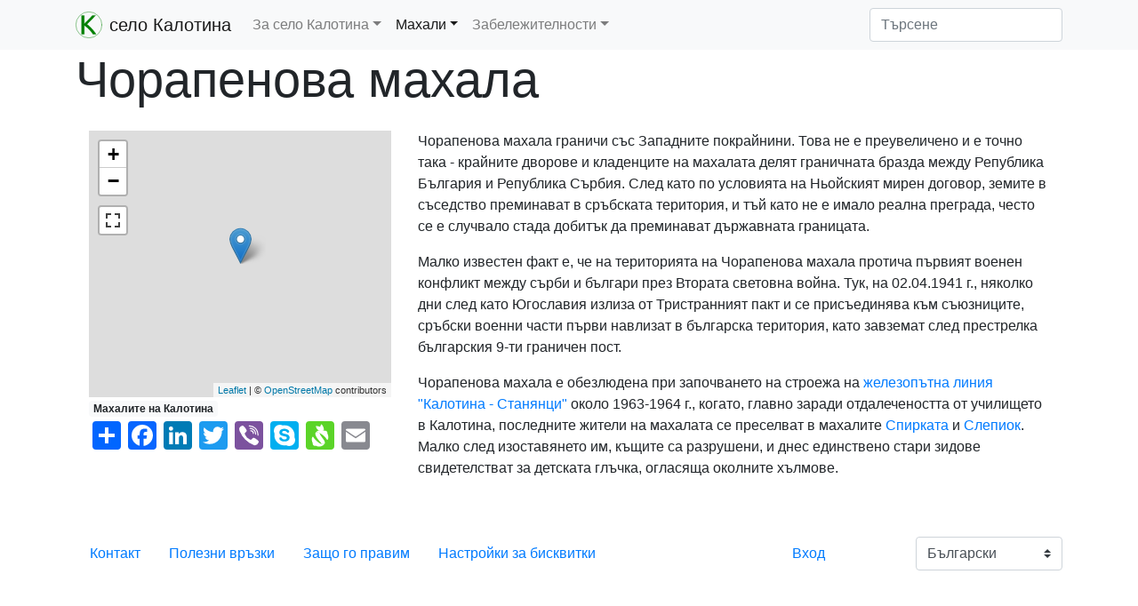

--- FILE ---
content_type: text/html; charset=UTF-8
request_url: https://kalotina.com/%D1%87%D0%BE%D1%80%D0%B0%D0%BF%D0%B5%D0%BD%D0%BE%D0%B2%D0%B0-%D0%BC%D0%B0%D1%85%D0%B0%D0%BB%D0%B0
body_size: 45654
content:
<!DOCTYPE html>
<html lang="bg" dir="ltr" prefix="content: http://purl.org/rss/1.0/modules/content/  dc: http://purl.org/dc/terms/  foaf: http://xmlns.com/foaf/0.1/  og: http://ogp.me/ns#  rdfs: http://www.w3.org/2000/01/rdf-schema#  schema: http://schema.org/  sioc: http://rdfs.org/sioc/ns#  sioct: http://rdfs.org/sioc/types#  skos: http://www.w3.org/2004/02/skos/core#  xsd: http://www.w3.org/2001/XMLSchema# ">
  <head>
    <meta charset="utf-8" />
<script async src="/sites/kalotina.com/files/google_analytics/gtag.js?t6ct2w" type="application/json" id="cookies_google_analytics_tracking_file"></script>
<script type="application/json" id="cookies_google_analytics_tracking_script">window.dataLayer = window.dataLayer || [];function gtag(){dataLayer.push(arguments)};gtag("js", new Date());gtag("config", "UA-186740136-1", {"groups":"default","anonymize_ip":true,"allow_ad_personalization_signals":false});</script>
<link rel="canonical" href="https://kalotina.com/%D1%87%D0%BE%D1%80%D0%B0%D0%BF%D0%B5%D0%BD%D0%BE%D0%B2%D0%B0-%D0%BC%D0%B0%D1%85%D0%B0%D0%BB%D0%B0" />
<link rel="shortlink" href="https://kalotina.com/node/17" />
<meta name="referrer" content="unsafe-url" />
<meta name="description" content="Чорапенова махала граничи със Западните покрайнини - крайните дворове и кладенците на махалата делят граничната бразда между Република България и Сърбия." />
<meta name="abstract" content="Чорапенова махала граничи със Западните покрайнини. Това не е преувеличено и е точно така - крайните дворове и кладенците на махалата делят граничната бразда между Република България и Република Сърбия." />
<meta property="fb:admins" content="jordan.bul" />
<meta itemprop="name" content="Чорапенова махала | село Калотина" />
<meta itemprop="description" content="Чорапенова махала граничи със Западните покрайнини. Това не е преувеличено и е точно така - крайните дворове и кладенците на махалата делят граничната бразда между Република България и Република Сърбия." />
<meta property="og:site_name" content="село Калотина" />
<meta property="og:type" content="article" />
<meta property="og:url" content="https://kalotina.com/%D1%87%D0%BE%D1%80%D0%B0%D0%BF%D0%B5%D0%BD%D0%BE%D0%B2%D0%B0-%D0%BC%D0%B0%D1%85%D0%B0%D0%BB%D0%B0" />
<meta property="og:title" content="Чорапенова махала | село Калотина" />
<meta property="og:description" content="Чорапенова махала граничи със Западните покрайнини. Това не е преувеличено и е точно така - крайните дворове и кладенците на махалата делят граничната бразда между Република България и Република Сърбия." />
<meta property="og:updated_time" content="2021-01-07T15:31:47+02:00" />
<meta property="og:postal_code" content="2212" />
<meta property="article:published_time" content="2020-12-25T00:45:55+02:00" />
<meta property="article:modified_time" content="2021-01-07T15:31:47+02:00" />
<meta name="twitter:card" content="summary" />
<meta name="twitter:description" content="Чорапенова махала граничи със Западните покрайнини. Това не е преувеличено и е точно така - крайните дворове и кладенците на махалата делят граничната бразда между Република България и Република Сърбия." />
<meta name="twitter:title" content="Чорапенова махала | село Калотина" />
<meta name="MobileOptimized" content="width" />
<meta name="HandheldFriendly" content="true" />
<meta name="viewport" content="width=device-width, initial-scale=1.0" />
<link rel="alternate" hreflang="en" href="https://kalotina.com/en/chorapenova-neighborhood" />
<link rel="alternate" hreflang="bg" href="https://kalotina.com/%D1%87%D0%BE%D1%80%D0%B0%D0%BF%D0%B5%D0%BD%D0%BE%D0%B2%D0%B0-%D0%BC%D0%B0%D1%85%D0%B0%D0%BB%D0%B0" />
<link rel="shortcut icon" href="/themes/custom/kalotina/favicon.ico" type="image/vnd.microsoft.icon" />
<link rel="revision" href="https://kalotina.com/%D1%87%D0%BE%D1%80%D0%B0%D0%BF%D0%B5%D0%BD%D0%BE%D0%B2%D0%B0-%D0%BC%D0%B0%D1%85%D0%B0%D0%BB%D0%B0" />
<link rel="amphtml" href="https://kalotina.com/%D1%87%D0%BE%D1%80%D0%B0%D0%BF%D0%B5%D0%BD%D0%BE%D0%B2%D0%B0-%D0%BC%D0%B0%D1%85%D0%B0%D0%BB%D0%B0?amp" />
<script>window.a2a_config=window.a2a_config||{};a2a_config.callbacks=[];a2a_config.overlays=[];a2a_config.templates={};</script>

    <title>Чорапенова махала | село Калотина - Раят е тук, край река Нишава!</title>
    <link rel="stylesheet" media="all" href="/core/modules/system/css/components/ajax-progress.module.css?t6ct2w" />
<link rel="stylesheet" media="all" href="/core/modules/system/css/components/align.module.css?t6ct2w" />
<link rel="stylesheet" media="all" href="/core/modules/system/css/components/autocomplete-loading.module.css?t6ct2w" />
<link rel="stylesheet" media="all" href="/core/modules/system/css/components/fieldgroup.module.css?t6ct2w" />
<link rel="stylesheet" media="all" href="/core/modules/system/css/components/container-inline.module.css?t6ct2w" />
<link rel="stylesheet" media="all" href="/core/modules/system/css/components/clearfix.module.css?t6ct2w" />
<link rel="stylesheet" media="all" href="/core/modules/system/css/components/details.module.css?t6ct2w" />
<link rel="stylesheet" media="all" href="/core/modules/system/css/components/hidden.module.css?t6ct2w" />
<link rel="stylesheet" media="all" href="/core/modules/system/css/components/item-list.module.css?t6ct2w" />
<link rel="stylesheet" media="all" href="/core/modules/system/css/components/js.module.css?t6ct2w" />
<link rel="stylesheet" media="all" href="/core/modules/system/css/components/nowrap.module.css?t6ct2w" />
<link rel="stylesheet" media="all" href="/core/modules/system/css/components/position-container.module.css?t6ct2w" />
<link rel="stylesheet" media="all" href="/core/modules/system/css/components/progress.module.css?t6ct2w" />
<link rel="stylesheet" media="all" href="/core/modules/system/css/components/reset-appearance.module.css?t6ct2w" />
<link rel="stylesheet" media="all" href="/core/modules/system/css/components/resize.module.css?t6ct2w" />
<link rel="stylesheet" media="all" href="/core/modules/system/css/components/sticky-header.module.css?t6ct2w" />
<link rel="stylesheet" media="all" href="/core/modules/system/css/components/system-status-counter.css?t6ct2w" />
<link rel="stylesheet" media="all" href="/core/modules/system/css/components/system-status-report-counters.css?t6ct2w" />
<link rel="stylesheet" media="all" href="/core/modules/system/css/components/system-status-report-general-info.css?t6ct2w" />
<link rel="stylesheet" media="all" href="/core/modules/system/css/components/tabledrag.module.css?t6ct2w" />
<link rel="stylesheet" media="all" href="/core/modules/system/css/components/tablesort.module.css?t6ct2w" />
<link rel="stylesheet" media="all" href="/core/modules/system/css/components/tree-child.module.css?t6ct2w" />
<link rel="stylesheet" media="all" href="/libraries/cookiesjsr/dist/cookiesjsr.min.css?t6ct2w" />
<link rel="stylesheet" media="all" href="/modules/contrib/leaflet/css/leaflet_general.css?t6ct2w" />
<link rel="stylesheet" media="all" href="/modules/contrib/leaflet/js/leaflet/dist/leaflet.css?t6ct2w" />
<link rel="stylesheet" media="all" href="https://api.mapbox.com/mapbox.js/plugins/leaflet-fullscreen/v1.0.1/leaflet.fullscreen.css" />
<link rel="stylesheet" media="all" href="/modules/contrib/lang_dropdown/css/lang_dropdown.css?t6ct2w" />
<link rel="stylesheet" media="all" href="/modules/contrib/addtoany/css/addtoany.css?t6ct2w" />
<link rel="stylesheet" media="all" href="/modules/contrib/radix_layouts/radix_layouts.css?t6ct2w" />
<link rel="stylesheet" media="all" href="/themes/contrib/radix/assets/css/radix.style.css?t6ct2w" />
<link rel="stylesheet" media="all" href="/themes/custom/kalotina/assets/css/kalotina.style.css?t6ct2w" />

    <script src="/modules/contrib/leaflet/js/leaflet/dist/leaflet.js?v=1.4.0"></script>
<script src="https://api.mapbox.com/mapbox.js/plugins/leaflet-fullscreen/v1.0.1/Leaflet.fullscreen.min.js"></script>

  </head>
  <body>
        <a href="#main-content" class="visually-hidden focusable">
      Премини към основното съдържание
    </a>
    
      <div class="dialog-off-canvas-main-canvas" data-off-canvas-main-canvas>
    <div class="page">
  


<nav class="navbar navbar-expand-lg justify-content-between navbar-light sticky-top bg-light">
      <div class="container">
  
                  
  <div class="block block--kalotina-branding">

  
    

    
  <a href="/" class="navbar-brand d-flex align-items-center " aria-label="село Калотина">
            <img src="/themes/custom/kalotina/logo.svg" width="30" height="auto" alt="село Калотина logo" class="mr-2" />

        село Калотина
  </a>


  </div>


          
  <button class="navbar-toggler" type="button" data-toggle="collapse" data-target=".navbar-collapse" aria-controls="navbar-collapse" aria-expanded="false" aria-label="Toggle navigation">
    <span class="navbar-toggler-icon"></span>
  </button>

  <div class="collapse navbar-collapse">
                  <div class="mr-auto">
            
  <div class="block block--kalotina-main-menu">

  
    

      
  


  <ul class="nav navbar-nav">
                                          <li class="nav-item  dropdown">
                      <span title="За село Калотина" class="nav-link dropdown-toggle" data-toggle="dropdown">За село Калотина</span>
                          <div class="dropdown-menu">
              <a href="/%D0%B7%D0%B0-%D1%81%D0%B5%D0%BB%D0%BE-%D0%BA%D0%B0%D0%BB%D0%BE%D1%82%D0%B8%D0%BD%D0%B0" title="За селото" class="dropdown-item" data-drupal-link-system-path="node/2">За селото</a>
              <a href="/%D0%B8%D1%81%D1%82%D0%BE%D1%80%D0%B8%D1%8F/%D0%BA%D0%B0%D0%BB%D0%BE%D1%82%D0%B8%D0%BD%D0%B0-%D0%B4%D0%BE-%D0%BF%D0%B0%D0%B4%D0%B0%D0%BD%D0%B5%D1%82%D0%BE-%D0%BF%D0%BE%D0%B4-%D0%BE%D1%81%D0%BC%D0%B0%D0%BD%D1%81%D0%BA%D0%BE-%D1%80%D0%BE%D0%B1%D1%81%D1%82%D0%B2%D0%BE" title="Калотина до падането под Османско робство" class="dropdown-item" data-drupal-link-system-path="node/28">Калотина до падането под Османско робство</a>
              <a href="/%D0%B8%D1%81%D1%82%D0%BE%D1%80%D0%B8%D1%8F/%D0%BA%D0%B0%D0%BB%D0%BE%D1%82%D0%B8%D0%BD%D0%B0-%D0%BF%D0%BE-%D0%B2%D1%80%D0%B5%D0%BC%D0%B5-%D0%BD%D0%B0-%D0%BE%D1%81%D0%BC%D0%B0%D0%BD%D1%81%D0%BA%D0%BE%D1%82%D0%BE-%D1%80%D0%BE%D0%B1%D1%81%D1%82%D0%B2%D0%BE" title="Калотина по време на Османското робство" class="dropdown-item" data-drupal-link-system-path="node/26">Калотина по време на Османското робство</a>
              <a href="/%D0%BB%D1%8E%D0%B1%D0%BE%D0%BF%D0%B8%D1%82%D0%BD%D0%B8-%D1%84%D0%B0%D0%BA%D1%82%D0%B8" title="Любопитни факти" class="dropdown-item" data-drupal-link-system-path="interesting-facts">Любопитни факти</a>
  </div>
                              </li>
                                      <li class="nav-item active dropdown">
                      <span title="Махали на село Калотина" class="nav-link dropdown-toggle" data-toggle="dropdown">Махали</span>
                          <div class="dropdown-menu">
              <a href="/%D0%B4%D0%B8%D0%B2%D0%B8%D0%BD%D0%B0-%D0%BC%D0%B0%D1%85%D0%B0%D0%BB%D0%B0" title="Дивина махала" class="dropdown-item" data-drupal-link-system-path="node/16">Дивина махала</a>
              <a href="/%D0%BC%D0%B0%D1%85%D0%B0%D0%BB%D0%B0-%D0%B1%D0%B0%D0%BB%D0%B0%D0%BD" title="Махала Балан" class="dropdown-item" data-drupal-link-system-path="node/11">Махала Балан</a>
              <a href="/%D0%BC%D0%B0%D1%85%D0%B0%D0%BB%D0%B0-%D0%B1%D0%B5%D0%B6%D0%B0%D0%BD%D1%86%D0%B8" class="dropdown-item" data-drupal-link-system-path="node/12">Махала Бежанци</a>
              <a href="/%D0%BC%D0%B0%D1%85%D0%B0%D0%BB%D0%B0-%D0%B3%D0%BE%D0%BB%D0%BE%D1%87%D0%B5%D0%BB" title="Махала Голочел" class="dropdown-item" data-drupal-link-system-path="node/15">Махала Голочел</a>
              <a href="/%D0%BC%D0%B0%D1%85%D0%B0%D0%BB%D0%B0-%D0%BA%D0%BE%D1%82%D0%B5%D0%BB%D0%B5%D0%B2%D0%BE" title="Махала Котелево" class="dropdown-item" data-drupal-link-system-path="node/18">Махала Котелево</a>
              <a href="/%D0%BC%D0%B0%D1%85%D0%B0%D0%BB%D0%B0-%D0%BC%D0%B8%D0%BB%D0%B1%D1%80%D0%B0%D1%82" title="Махала Милбрат" class="dropdown-item" data-drupal-link-system-path="node/13">Махала Милбрат</a>
              <a href="/%D0%BC%D0%B0%D1%85%D0%B0%D0%BB%D0%B0-%D0%BD%D0%B5%D0%B3%D0%BE%D0%B2%D0%B0%D0%BD-%D0%B4%D0%BE%D0%BB" title="Махала Негован дол" class="dropdown-item" data-drupal-link-system-path="node/30">Махала Негован дол</a>
              <a href="/%D0%BC%D0%B0%D1%85%D0%B0%D0%BB%D0%B0-%D1%80%D0%B0%D0%B7%D0%BA%D1%80%D1%8A%D1%81%D1%82%D0%B5" class="dropdown-item" data-drupal-link-system-path="node/14">Махала Разкръсте</a>
              <a href="/%D0%BC%D0%B0%D1%85%D0%B0%D0%BB%D0%B0-%D1%81%D0%B5%D0%BB%D0%BE%D1%82%D0%BE" title="Махала Селото" class="dropdown-item" data-drupal-link-system-path="node/31">Махала Селото</a>
              <a href="/%D0%BC%D0%B0%D1%85%D0%B0%D0%BB%D0%B0-%D1%81%D0%BB%D0%B5%D0%BF%D0%B8%D0%BE%D0%BA" title="Махала Слепиок" class="dropdown-item" data-drupal-link-system-path="node/25">Махала Слепиок</a>
              <a href="/%D0%BC%D0%B0%D1%85%D0%B0%D0%BB%D0%B0-%D1%81%D0%BF%D0%B8%D1%80%D0%BA%D0%B0%D1%82%D0%B0" title="Махала Спирката" class="dropdown-item" data-drupal-link-system-path="node/32">Махала Спирката</a>
              <a href="/%D0%BC%D0%B0%D1%85%D0%B0%D0%BB%D0%B0-%D1%82%D1%80%D1%8A%D0%BD" title="Махала Трън" class="dropdown-item" data-drupal-link-system-path="node/33">Махала Трън</a>
              <a href="/%D1%87%D0%BE%D1%80%D0%B0%D0%BF%D0%B5%D0%BD%D0%BE%D0%B2%D0%B0-%D0%BC%D0%B0%D1%85%D0%B0%D0%BB%D0%B0" title="Чорапенова махала" class="dropdown-item active is-active" data-drupal-link-system-path="node/17">Чорапенова махала</a>
  </div>
                              </li>
                                      <li class="nav-item  dropdown">
                      <span class="nav-link dropdown-toggle" data-toggle="dropdown">Забележителности</span>
                          <div class="dropdown-menu">
              <a href="/%D0%B7%D0%B0%D0%B1%D0%B5%D0%BB%D0%B5%D0%B6%D0%B8%D1%82%D0%B5%D0%BB%D0%BD%D0%BE%D1%81%D1%82%D0%B8/%D1%81%D1%80%D0%B5%D0%B4%D0%BD%D0%BE%D0%B2%D0%B5%D0%BA%D0%BE%D0%B2%D0%BD%D0%B0-%D1%86%D1%8A%D1%80%D0%BA%D0%B2%D0%B0-%D1%81%D0%B2%D0%B5%D1%82%D0%B8-%D0%BD%D0%B8%D0%BA%D0%BE%D0%BB%D0%B0" title="Средновековна църква “Свети Никола”" class="dropdown-item" data-drupal-link-system-path="node/3">Средновековна църква “Свети Никола”</a>
              <a href="/%D0%B7%D0%B0%D0%B1%D0%B5%D0%BB%D0%B5%D0%B6%D0%B8%D1%82%D0%B5%D0%BB%D0%BD%D0%BE%D1%81%D1%82%D0%B8/%D0%B3%D0%BE%D0%BB%D0%B8-%D0%B2%D1%80%D1%8A%D1%85" title="Голи връх" class="dropdown-item" data-drupal-link-system-path="node/22">Голи връх</a>
              <a href="/%D0%B7%D0%B0%D0%B1%D0%B5%D0%BB%D0%B5%D0%B6%D0%B8%D1%82%D0%B5%D0%BB%D0%BD%D0%BE%D1%81%D1%82%D0%B8/%D0%B6%D0%B5%D0%BB%D0%B5%D0%B7%D0%BE%D0%BF%D1%8A%D1%82%D0%BD%D0%B0-%D0%BB%D0%B8%D0%BD%D0%B8%D1%8F-%D0%BA%D0%B0%D0%BB%D0%BE%D1%82%D0%B8%D0%BD%D0%B0-%D1%81%D1%82%D0%B0%D0%BD%D1%8F%D0%BD%D1%86%D0%B8" title="Железопътна линия &quot;Калотина - Станянци&quot;" class="dropdown-item" data-drupal-link-system-path="node/7">Железопътна линия &quot;Калотина - Станянци&quot;</a>
              <a href="/%D0%B7%D0%B0%D0%B1%D0%B5%D0%BB%D0%B5%D0%B6%D0%B8%D1%82%D0%B5%D0%BB%D0%BD%D0%BE%D1%81%D1%82%D0%B8/%D0%BB%D0%BE%D0%B2%D0%B5%D0%BD-%D0%B7%D0%B0%D1%81%D0%BB%D0%BE%D0%BD-%D0%B2-%D0%BC%D0%B5%D1%81%D1%82%D0%BD%D0%BE%D1%81%D1%82-%D1%81%D0%B5%D0%BB%D0%B8%D1%89%D0%B5" title="Ловен заслон в местност Селище" class="dropdown-item" data-drupal-link-system-path="node/19">Ловен заслон в местност Селище</a>
              <a href="/%D0%B7%D0%B0%D0%B1%D0%B5%D0%BB%D0%B5%D0%B6%D0%B8%D1%82%D0%B5%D0%BB%D0%BD%D0%BE%D1%81%D1%82%D0%B8/%D1%80%D0%B5%D0%BA%D0%B0-%D0%B5%D0%B6%D0%B5%D0%B2%D0%B8%D1%86%D0%B0" title="Река Ежевица" class="dropdown-item" data-drupal-link-system-path="node/39">Река Ежевица</a>
              <a href="/%D0%B7%D0%B0%D0%B1%D0%B5%D0%BB%D0%B5%D0%B6%D0%B8%D1%82%D0%B5%D0%BB%D0%BD%D0%BE%D1%81%D1%82%D0%B8/%D1%80%D0%B5%D0%BA%D0%B0-%D0%BD%D0%B8%D1%88%D0%B0%D0%B2%D0%B0" title="Река Нишава при село Калотина" class="dropdown-item" data-drupal-link-system-path="node/4">Река Нишава</a>
              <a href="/%D0%B7%D0%B0%D0%B1%D0%B5%D0%BB%D0%B5%D0%B6%D0%B8%D1%82%D0%B5%D0%BB%D0%BD%D0%BE%D1%81%D1%82%D0%B8/%D1%81%D0%BA%D0%B0%D0%BB%D0%B5%D0%BD-%D0%BC%D0%B0%D1%81%D0%B8%D0%B2-%D1%82%D0%B5%D0%B6%D0%BA%D0%B0-%D0%B6%D0%B5%D0%BD%D0%B0" title="Скален масив &quot;Тежка жена&quot;" class="dropdown-item" data-drupal-link-system-path="node/29">Скален масив &quot;Тежка жена&quot;</a>
              <a href="/%D0%B7%D0%B0%D0%B1%D0%B5%D0%BB%D0%B5%D0%B6%D0%B8%D1%82%D0%B5%D0%BB%D0%BD%D0%BE%D1%81%D1%82%D0%B8/%D1%85%D0%B8%D0%B4%D1%80%D0%BE%D0%BC%D0%B5%D1%82%D1%80%D0%B8%D1%87%D0%BD%D0%B0-%D1%81%D1%82%D0%B0%D0%BD%D1%86%D0%B8%D1%8F-%D0%BD%D0%B0-%D1%80%D0%B5%D0%BA%D0%B0-%D0%BD%D0%B8%D1%88%D0%B0%D0%B2%D0%B0-%D1%81-%D0%B2%D1%8A%D0%B6%D0%B5%D0%BD-%D0%BC%D0%BE%D1%81%D1%82" title="Хидрометрична станция на река Нишава с въжен мост" class="dropdown-item" data-drupal-link-system-path="node/21">Хидрометрична станция на река Нишава с въжен мост</a>
              <a href="/%D0%B7%D0%B0%D0%B1%D0%B5%D0%BB%D0%B5%D0%B6%D0%B8%D1%82%D0%B5%D0%BB%D0%BD%D0%BE%D1%81%D1%82%D0%B8/%D1%85%D1%80%D0%B0%D0%BC-%D1%81%D0%B2%D0%B5%D1%82%D0%B0-%D1%82%D1%80%D0%BE%D0%B8%D1%86%D0%B0" title="Храм &quot;Света Троица&quot;" class="dropdown-item" data-drupal-link-system-path="node/34">Храм &quot;Света Троица&quot;</a>
              <a href="/%D0%B7%D0%B0%D0%B1%D0%B5%D0%BB%D0%B5%D0%B6%D0%B8%D1%82%D0%B5%D0%BB%D0%BD%D0%BE%D1%81%D1%82%D0%B8/%D0%BA%D0%BE%D0%BC%D0%BF%D0%BB%D0%B5%D0%BA%D1%81-%D1%88%D0%B0%D1%82%D1%80%D0%B0%D1%82%D0%B0" title="Комплекс &quot;Шатрата&quot;, Балан" class="dropdown-item" data-drupal-link-system-path="node/23">Шатрата</a>
  </div>
                              </li>
            </ul>


  
  </div>


        </div>
          
                    
  <div class="search-block-form block block--formazatrsene" data-drupal-selector="search-block-form" role="search">

  
    

      <form action="/search/node" method="get" id="search-block-form" accept-charset="UTF-8" class="form-inline">
  <div class="js-form-item form-item js-form-type-search form-item-keys js-form-item-keys form-no-label form-group">
      
          
<input title="Въведете думите, които желаете да търсите." data-drupal-selector="edit-keys" type="search" id="edit-keys" name="keys" value="" size="20" maxlength="128" placeholder="Търсене" class="form-search form-control" />

        </div>
<div data-drupal-selector="edit-actions" class="form-actions js-form-wrapper form-wrapper" id="edit-actions">  <input data-drupal-selector="edit-submit" type="submit" id="edit-submit" value="Търсене" class="button js-form-submit form-submit btn btn-primary" />


</div>

</form>

  
  </div>


            </div>

      </div>
  </nav>

 
  <main class="pt-0 pb-5">
          <header class="page__header mb-3">
        <div class="container">
            <div data-drupal-messages-fallback class="hidden"></div>

  <div class="block block--pagetitle">

  
    

      
  <h1 class="display-4"><span property="schema:name">Чорапенова махала</span>
</h1>


  
  </div>


        </div>
      </header>
    
          <div class="page__content">
        <div class="container">
            <article data-history-node-id="17" role="article" about="/%D1%87%D0%BE%D1%80%D0%B0%D0%BF%D0%B5%D0%BD%D0%BE%D0%B2%D0%B0-%D0%BC%D0%B0%D1%85%D0%B0%D0%BB%D0%B0" typeof="schema:WebPage" class="node page page--full">
  
    <span property="schema:name" content="Чорапенова махала" class="hidden"></span>


      
<div  class="panel-display burr clearfix">

  <div class="container-fluid">
    <div class="row">
      <div class="col-md-4 radix-layouts-sidebar panel-panel">
        <div  class="panel-panel-inner">
          
  <div class="block">

  
    

      
            <div class="page__field-lat-long"><div id="leaflet-map-node-page-17-field-lat-long" style="min-width: 150px; height: 300px"></div>
</div>
      
  
  </div>

  <div class="block">

  
    

        

    
  <a href=/taxonomy/term/17 class="badge badge-light">

      Махалите на Калотина
  
  </a>



  
  </div>

  <div class="block">

  
    

      <span class="a2a_kit a2a_kit_size_32 addtoany_list" data-a2a-url="https://kalotina.com/%D1%87%D0%BE%D1%80%D0%B0%D0%BF%D0%B5%D0%BD%D0%BE%D0%B2%D0%B0-%D0%BC%D0%B0%D1%85%D0%B0%D0%BB%D0%B0" data-a2a-title="Чорапенова махала"><a class="a2a_dd addtoany_share" href="https://www.addtoany.com/share#url=https%3A%2F%2Fkalotina.com%2F%25D1%2587%25D0%25BE%25D1%2580%25D0%25B0%25D0%25BF%25D0%25B5%25D0%25BD%25D0%25BE%25D0%25B2%25D0%25B0-%25D0%25BC%25D0%25B0%25D1%2585%25D0%25B0%25D0%25BB%25D0%25B0&amp;title=%D0%A7%D0%BE%D1%80%D0%B0%D0%BF%D0%B5%D0%BD%D0%BE%D0%B2%D0%B0%20%D0%BC%D0%B0%D1%85%D0%B0%D0%BB%D0%B0"></a><a class="a2a_button_facebook"></a><a class="a2a_button_linkedin"></a><a class="a2a_button_twitter"></a><a class="a2a_button_viber"></a><a class="a2a_button_skype"></a><a class="a2a_button_svejo"></a><a class="a2a_button_email"></a></span>
  
  </div>

        </div>
      </div>
      <div class="col-md-8 radix-layouts-content panel-panel">
        <div  class="panel-panel-inner">
          
  <div class="block">

  
    

      
            <div property="schema:text" class="page__body"><p>Чорапенова махала граничи със Западните покрайнини. Това не е преувеличено и е точно така - крайните дворове и кладенците на махалата делят граничната бразда между Република България и Република Сърбия. След като по условията на Ньойският мирен договор, земите в съседство преминават в сръбската територия, и тъй като не е имало реална преграда, често се е случвало стада добитък да преминават държавната границата.</p>

<p>Малко известен факт е, че на територията на Чорапенова махала протича първият военен конфликт между сърби и българи през Втората световна война. Тук, на 02.04.1941 г., няколко дни след като Югославия излиза от Тристранният пакт и се присъединява към съюзниците, сръбски военни части първи навлизат в българска територия, като завземат след престрелка българския 9-ти граничен пост.</p>

<p>Чорапенова махала е обезлюдена при започването на строежа на <a href="/node/7">железопътна линия "Калотина - Станянци"</a> около 1963-1964 г., когато, главно заради отдалечеността от училището в Калотина, последните жители на махалата се преселват в махалите <a href="/node/32">Спирката</a> и <a href="/node/25">Слепиок</a>. Малко след изоставянето им, къщите са разрушени, и днес единствено стари зидове свидетелстват за детската глъчка, огласяща околните хълмове.</p></div>
      
  
  </div>

        </div>
      </div>
    </div>
  </div>
    
</div><!-- /.burr -->

  </article>


        </div>
      </div>
      </main>

      <footer class="page__footer">
      <div class="container">
        <div class="d-flex justify-content-md-between align-items-md-center">
            
  <div class="block block--kalotina-footer">

  
    

      
  


  <ul class="nav">
                                          <li class="nav-item  ">
                      <a href="/contact" class="nav-link" data-drupal-link-system-path="contact">Контакт</a>
                  </li>
                                      <li class="nav-item  ">
                      <a href="/%D0%BF%D0%BE%D0%BB%D0%B5%D0%B7%D0%BD%D0%B8-%D0%B2%D1%80%D1%8A%D0%B7%D0%BA%D0%B8" title="Сайтове на наши приятели" class="nav-link" data-drupal-link-system-path="node/24">Полезни връзки</a>
                  </li>
                                      <li class="nav-item  ">
                      <a href="/%D0%B7%D0%B0%D1%89%D0%BE-%D0%BD%D0%B0%D0%BF%D1%80%D0%B0%D0%B2%D0%B8%D1%85%D0%BC%D0%B5-%D1%81%D0%B0%D0%B9%D1%82%D0%B0" title="Цели на проекта" class="nav-link" data-drupal-link-system-path="node/20">Защо го правим</a>
                  </li>
                                      <li class="nav-item  ">
                      <a href="#editCookieSettings" title="Настройки за бисквитките" class="nav-link">Настройки за бисквитки</a>
                  </li>
            </ul>


  
  </div>

  <div class="block block--cookiesui">

  
    

        
<div id="cookiesjsr"></div>

  
  </div>

  <div class="block block--kalotina-account-menu">

  
    

      
  


  <ul class="nav navbar-nav">
                                          <li class="nav-item  ">
                      <a href="/user/login" class="nav-link" data-drupal-link-system-path="user/login">Вход</a>
                  </li>
            </ul>


  
  </div>

  <div class="block block--languagedropdownswitcher">

  
    

      <form class="lang-dropdown-form lang_dropdown_form clearfix language_interface" id="lang_dropdown_form_lang-dropdown-form" data-drupal-selector="lang-dropdown-form" action="/%D1%87%D0%BE%D1%80%D0%B0%D0%BF%D0%B5%D0%BD%D0%BE%D0%B2%D0%B0-%D0%BC%D0%B0%D1%85%D0%B0%D0%BB%D0%B0" method="post" accept-charset="UTF-8">
  <div class="js-form-item form-item js-form-type-select form-item-lang-dropdown-select js-form-item-lang-dropdown-select form-no-label form-group">
      <label for="edit-lang-dropdown-select" class="visually-hidden">Select your language</label>
        <select style="width:165px" class="lang-dropdown-select-element form-select custom-select" data-lang-dropdown-id="lang-dropdown-form" data-drupal-selector="edit-lang-dropdown-select" id="edit-lang-dropdown-select" name="lang_dropdown_select"><option value="en">English</option><option value="bg" selected="selected">Български</option></select>
        </div>
  
<input data-drupal-selector="edit-en" type="hidden" name="en" value="/en/chorapenova-neighborhood" class="form-control" />
  
<input data-drupal-selector="edit-bg" type="hidden" name="bg" value="/%D1%87%D0%BE%D1%80%D0%B0%D0%BF%D0%B5%D0%BD%D0%BE%D0%B2%D0%B0-%D0%BC%D0%B0%D1%85%D0%B0%D0%BB%D0%B0" class="form-control" />
<noscript><div>  <input data-drupal-selector="edit-submit" type="submit" id="edit-submit" name="op" value="Go" class="button js-form-submit form-submit btn btn-primary" />


</div></noscript>  
<input autocomplete="off" data-drupal-selector="form-p2-vpfyz9lm-jwltd3kcnpcxvgvdv0nwj0koqwfgd6y" type="hidden" name="form_build_id" value="form-p2-vPFyZ9lm_JwLTD3KCnpcXVGVDv0NWj0KoqWfgD6Y" class="form-control" />
  
<input data-drupal-selector="edit-lang-dropdown-form" type="hidden" name="form_id" value="lang_dropdown_form" class="form-control" />

</form>

  
  </div>


        </div>
      </div>
    </footer>
  </div>

  </div>

    
    <script type="application/json" data-drupal-selector="drupal-settings-json">{"path":{"baseUrl":"\/","scriptPath":null,"pathPrefix":"","currentPath":"node\/17","currentPathIsAdmin":false,"isFront":false,"currentLanguage":"bg"},"pluralDelimiter":"\u0003","suppressDeprecationErrors":true,"google_analytics":{"account":"UA-186740136-1","trackOutbound":true,"trackMailto":true,"trackDownload":true,"trackDownloadExtensions":"7z|aac|arc|arj|asf|asx|avi|bin|csv|doc(x|m)?|dot(x|m)?|exe|flv|gif|gz|gzip|hqx|jar|jpe?g|js|mp(2|3|4|e?g)|mov(ie)?|msi|msp|pdf|phps|png|ppt(x|m)?|pot(x|m)?|pps(x|m)?|ppam|sld(x|m)?|thmx|qtm?|ra(m|r)?|sea|sit|tar|tgz|torrent|txt|wav|wma|wmv|wpd|xls(x|m|b)?|xlt(x|m)|xlam|xml|z|zip"},"cookiesjsr":{"config":{"cookie":{"name":"cookiesjsr","expires":31536000000,"domain":"kalotina.com","sameSite":"Lax","secure":false},"library":{"libBasePath":"https:\/\/cdn.jsdelivr.net\/gh\/jfeltkamp\/cookiesjsr@1\/dist","libPath":"https:\/\/cdn.jsdelivr.net\/gh\/jfeltkamp\/cookiesjsr@1\/dist\/cookiesjsr.min.js","scrollLimit":250,"timeoutApp":0},"callback":[],"interface":{"openSettingsHash":"#editCookieSettings","showDenyAll":true,"settingsAsLink":false,"availableLangs":["en","bg"],"defaultLang":"bg","groupConsent":true,"cookieDocs":true}},"services":{"default":{"id":"default","services":[{"key":"base","type":"default","name":"\u0418\u0437\u0438\u0441\u043a\u0443\u0435\u043c\u0438 \u0431\u0438\u0441\u043a\u0432\u0438\u0442\u043a\u0438","uri":"\/cookie-info","needConsent":false}],"weight":1},"tracking":{"id":"tracking","services":[{"key":"analytics","type":"tracking","name":"Google Analytics","uri":"https:\/\/support.google.com\/analytics\/answer\/6004245","needConsent":true}],"weight":10}},"translation":{"langcode":"bg","default_langcode":"en","bannerText":"\u0412 \u0442\u043e\u0437\u0438 \u0441\u0430\u0439\u0442 \u0438\u0437\u043f\u043e\u043b\u0437\u0432\u0430\u043c\u0435 \u043a\u0430\u043a\u0442\u043e \u043d\u0430\u0448\u0438 \u0441\u043e\u0431\u0441\u0442\u0432\u0435\u043d\u0438, \u0442\u0430\u043a\u0430 \u0438 \u0431\u0438\u0441\u043a\u0432\u0438\u0442\u043a\u0438 \u043d\u0430 \u0442\u0440\u0435\u0442\u0438 \u0441\u0442\u0440\u0430\u043d\u0438: \u041e\u0441\u043d\u043e\u0432\u043d\u0438 \u0431\u0438\u0441\u043a\u0432\u0438\u0442\u043a\u0438, \u043a\u043e\u0438\u0442\u043e \u0441\u0430 \u043d\u0435\u043e\u0431\u0445\u043e\u0434\u0438\u043c\u0438, \u0437\u0430 \u0434\u0430 \u0438\u0437\u043f\u043e\u043b\u0437\u0432\u0430\u0442\u0435 \u0443\u0435\u0431\u0441\u0430\u0439\u0442\u0430; \u0444\u0443\u043d\u043a\u0446\u0438\u043e\u043d\u0430\u043b\u043d\u0438 \u0431\u0438\u0441\u043a\u0432\u0438\u0442\u043a\u0438, \u043a\u043e\u0438\u0442\u043e \u043e\u0441\u0438\u0433\u0443\u0440\u044f\u0432\u0430\u0442 \u043f\u043e-\u043b\u0435\u0441\u043d\u043e \u0438\u0437\u043f\u043e\u043b\u0437\u0432\u0430\u043d\u0435 \u043f\u0440\u0438 \u0438\u0437\u043f\u043e\u043b\u0437\u0432\u0430\u043d\u0435 \u043d\u0430 \u0443\u0435\u0431\u0441\u0430\u0439\u0442\u0430; \u0431\u0438\u0441\u043a\u0432\u0438\u0442\u043a\u0438 \u0437\u0430 \u0435\u0444\u0435\u043a\u0442\u0438\u0432\u043d\u043e\u0441\u0442, \u043a\u043e\u0438\u0442\u043e \u0438\u0437\u043f\u043e\u043b\u0437\u0432\u0430\u043c\u0435 \u0437\u0430 \u0433\u0435\u043d\u0435\u0440\u0438\u0440\u0430\u043d\u0435 \u043d\u0430 \u043e\u0431\u043e\u0431\u0449\u0435\u043d\u0438 \u0434\u0430\u043d\u043d\u0438 \u0437\u0430 \u0438\u0437\u043f\u043e\u043b\u0437\u0432\u0430\u043d\u0435\u0442\u043e \u0438 \u0441\u0442\u0430\u0442\u0438\u0441\u0442\u0438\u043a\u0430\u0442\u0430 \u043d\u0430 \u0443\u0435\u0431\u0441\u0430\u0439\u0442\u0430; \u0438 \u043c\u0430\u0440\u043a\u0435\u0442\u0438\u043d\u0433\u043e\u0432\u0438 \u0431\u0438\u0441\u043a\u0432\u0438\u0442\u043a\u0438, \u043a\u043e\u0438\u0442\u043e \u0441\u0435 \u0438\u0437\u043f\u043e\u043b\u0437\u0432\u0430\u0442 \u0437\u0430 \u043f\u043e\u043a\u0430\u0437\u0432\u0430\u043d\u0435 \u043d\u0430 \u043f\u043e\u0434\u0445\u043e\u0434\u044f\u0449\u043e \u0441\u044a\u0434\u044a\u0440\u0436\u0430\u043d\u0438\u0435 \u0438 \u0440\u0435\u043a\u043b\u0430\u043c\u0430. \u0410\u043a\u043e \u0438\u0437\u0431\u0435\u0440\u0435\u0442\u0435 \u0022\u041f\u0440\u0438\u0435\u043c\u0430\u043c \u0432\u0441\u0438\u0447\u043a\u0438\u0022, \u0432\u0438\u0435 \u0441\u0435 \u0441\u044a\u0433\u043b\u0430\u0441\u044f\u0432\u0430\u0442\u0435 \u0441 \u0438\u0437\u043f\u043e\u043b\u0437\u0432\u0430\u043d\u0435\u0442\u043e \u043d\u0430 \u0432\u0441\u0438\u0447\u043a\u0438 \u0431\u0438\u0441\u043a\u0432\u0438\u0442\u043a\u0438. \u041c\u043e\u0436\u0435\u0442\u0435 \u0434\u0430 \u043f\u0440\u0438\u0435\u043c\u0435\u0442\u0435 \u0438 \u043e\u0442\u0445\u0432\u044a\u0440\u043b\u0438\u0442\u0435 \u043e\u0442\u0434\u0435\u043b\u043d\u0438 \u0442\u0438\u043f\u043e\u0432\u0435 \u0431\u0438\u0441\u043a\u0432\u0438\u0442\u043a\u0438 \u0438 \u0434\u0430 \u043e\u0442\u0442\u0435\u0433\u043b\u0438\u0442\u0435 \u0441\u044a\u0433\u043b\u0430\u0441\u0438\u0435\u0442\u043e \u0441\u0438 \u0437\u0430 \u0432 \u0431\u044a\u0434\u0435\u0449\u0435 \u043f\u043e \u0432\u0441\u044f\u043a\u043e \u0432\u0440\u0435\u043c\u0435 \u043e\u0442 \u201e\u041d\u0430\u0441\u0442\u0440\u043e\u0439\u043a\u0438\u201c.","privacyPolicy":"\u041f\u043e\u043b\u0438\u0442\u0438\u043a\u0430 \u0437\u0430 \u043f\u043e\u0432\u0435\u0440\u0438\u0442\u0435\u043b\u043d\u043e\u0441\u0442","privacyUri":"\/#","imprint":"\u041e\u0442\u043f\u0435\u0447\u0430\u0442\u044a\u043a","imprintUri":"\/%D0%B1%D0%B8%D1%81%D0%BA%D0%B2%D0%B8%D1%82%D0%BA%D0%B8-%D0%B4%D0%BE%D0%BA%D1%83%D0%BC%D0%B5%D0%BD%D1%82%D0%B0%D1%86%D0%B8%D1%8F","cookieDocs":"\u0414\u043e\u043a\u0443\u043c\u0435\u043d\u0442\u0430\u0446\u0438\u044f","cookieDocsUri":"\/%D0%B1%D0%B8%D1%81%D0%BA%D0%B2%D0%B8%D1%82%D0%BA%D0%B8-%D0%B4%D0%BE%D0%BA%D1%83%D0%BC%D0%B5%D0%BD%D1%82%D0%B0%D1%86%D0%B8%D1%8F","denyAll":"\u041e\u0442\u043a\u0430\u0437\u0432\u0430\u043c \u0432\u0441\u0438\u0447\u043a\u0438","settings":"\u041d\u0430\u0441\u0442\u0440\u043e\u0439\u043a\u0438","acceptAll":"Accept all","allowAll":"Accept all","cookieSettings":"\u041d\u0430\u0441\u0442\u0440\u043e\u0439\u043a\u0438 \u0437\u0430 \u0431\u0438\u0441\u043a\u0432\u0438\u0442\u043a\u0438\u0442\u0435","close":"\u0417\u0430\u0442\u0432\u0430\u0440\u044f\u043d\u0435","officialWebsite":"\u041a\u044a\u043c \u043e\u0444\u0438\u0446\u0438\u0430\u043b\u043d\u0438\u044f \u0441\u0430\u0439\u0442","requiredCookies":"\u0418\u0437\u0438\u0441\u043a\u0443\u0435\u043c\u0438 \u0431\u0438\u0441\u043a\u0432\u0438\u0442\u043a\u0438","readMore":"\u041f\u044a\u043b\u0435\u043d \u0442\u0435\u043a\u0441\u0442","allowed":"allowed","denied":"denied","alwaysActive":"\u0412\u0438\u043d\u0430\u0433\u0438 \u0430\u043a\u0442\u0438\u0432\u043d\u043e","settingsAllServices":"\u041d\u0430\u0441\u0442\u0440\u043e\u0439\u043a\u0438 \u0437\u0430 \u0432\u0441\u0438\u0447\u043a\u0438 \u0443\u0441\u043b\u0443\u0433\u0438","saveSettings":"\u0417\u0430\u043f\u0438\u0441","credit":"","_core":{"default_config_hash":"X8VxTkyAAEb9q-EhYz30-BkJ9Ftv5-u1H7BXLXHQe1o"},"default":{"title":"\u041a\u0430\u043a\u0432\u043e \u0441\u0430 \u0431\u0438\u0441\u043a\u0432\u0438\u0442\u043a\u0438\u0442\u0435?","details":"\u201e\u0411\u0438\u0441\u043a\u0432\u0438\u0442\u043a\u0438\u0442\u0435\u201c \u0441\u0430 \u043c\u0430\u043b\u043a\u0438 \u0442\u0435\u043a\u0441\u0442\u043e\u0432\u0438 \u0444\u0430\u0439\u043b\u043e\u0432\u0435, \u043a\u043e\u0438\u0442\u043e \u0441\u0435 \u043f\u043e\u0441\u0442\u0430\u0432\u044f\u0442 \u043e\u0442 \u0431\u0440\u0430\u0443\u0437\u044a\u0440\u0430 \u043d\u0430 \u0432\u0430\u0448\u0435\u0442\u043e \u0443\u0441\u0442\u0440\u043e\u0439\u0441\u0442\u0432\u043e (\u043a\u043e\u043c\u043f\u044e\u0442\u044a\u0440, \u0442\u0430\u0431\u043b\u0435\u0442, \u0442\u0435\u043b\u0435\u0444\u043e\u043d \u0438 \u0442.\u043d.), \u0437\u0430 \u0434\u0430 \u0441\u044a\u0445\u0440\u0430\u043d\u044f\u0432\u0430\u0442 \u043e\u043f\u0440\u0435\u0434\u0435\u043b\u0435\u043d\u0430 \u0438\u043d\u0444\u043e\u0440\u043c\u0430\u0446\u0438\u044f. \u0418\u0437\u043f\u043e\u043b\u0437\u0432\u0430\u0439\u043a\u0438 \u0438\u043d\u0444\u043e\u0440\u043c\u0430\u0446\u0438\u044f\u0442\u0430, \u043a\u043e\u044f\u0442\u043e \u0441\u0435 \u0441\u044a\u0445\u0440\u0430\u043d\u044f\u0432\u0430 \u0438 \u0432\u0440\u044a\u0449\u0430, \u043d\u0430\u0448\u0438\u044f\u0442 \u0443\u0435\u0431\u0441\u0430\u0439\u0442 \u043c\u043e\u0436\u0435 \u0434\u0430 \u0440\u0430\u0437\u043f\u043e\u0437\u043d\u0430\u0435, \u0447\u0435 \u043f\u0440\u0435\u0434\u0438 \u0441\u0442\u0435 \u0438\u043c\u0430\u043b\u0438 \u0434\u043e\u0441\u0442\u044a\u043f \u0438 \u0441\u0442\u0435 \u0433\u043e \u043f\u043e\u0441\u0435\u0449\u0430\u0432\u0430\u043b\u0438 \u043e\u0442 \u0441\u044a\u0449\u043e\u0442\u043e \u0443\u0441\u0442\u0440\u043e\u0439\u0441\u0442\u0432\u043e. \u0418\u0437\u043f\u043e\u043b\u0437\u0432\u0430\u043c\u0435 \u0442\u0430\u0437\u0438 \u0438\u043d\u0444\u043e\u0440\u043c\u0430\u0446\u0438\u044f, \u0437\u0430 \u0434\u0430 \u043f\u043e\u0434\u0440\u0435\u0434\u0438\u043c \u0438 \u043f\u043e\u043a\u0430\u0436\u0435\u043c \u0443\u0435\u0431\u0441\u0430\u0439\u0442\u0430 \u043e\u043f\u0442\u0438\u043c\u0430\u043b\u043d\u043e, \u0432 \u0441\u044a\u043e\u0442\u0432\u0435\u0442\u0441\u0442\u0432\u0438\u0435 \u0441 \u0432\u0430\u0448\u0438\u0442\u0435 \u043f\u0440\u0435\u0434\u043f\u043e\u0447\u0438\u0442\u0430\u043d\u0438\u044f. \u0412 \u0440\u0430\u043c\u043a\u0438\u0442\u0435 \u043d\u0430 \u0442\u043e\u0437\u0438 \u043f\u0440\u043e\u0446\u0435\u0441, \u043d\u0430 \u0432\u0430\u0448\u0435\u0442\u043e \u0443\u0441\u0442\u0440\u043e\u0439\u0441\u0442\u0432\u043e \u0441\u0435 \u0438\u0434\u0435\u043d\u0442\u0438\u0444\u0438\u0446\u0438\u0440\u0430 \u0441\u0430\u043c\u043e \u0441\u0430\u043c\u0430\u0442\u0430 \u0431\u0438\u0441\u043a\u0432\u0438\u0442\u043a\u0430. \u0422\u0435\u0437\u0438 \u0434\u0430\u043d\u043d\u0438 \u0441\u0435 \u0441\u044a\u0445\u0440\u0430\u043d\u044f\u0432\u0430\u0442 \u0441\u0430\u043c\u043e, \u0438 \u0435\u0434\u0438\u043d\u0441\u0442\u0432\u0435\u043d\u043e, \u0441\u043b\u0435\u0434 \u0432\u0430\u0448\u0435\u0442\u043e \u0438\u0437\u0440\u0438\u0447\u043d\u043e \u0441\u044a\u0433\u043b\u0430\u0441\u0438\u0435, \u0438\u043b\u0438 \u043a\u043e\u0433\u0430\u0442\u043e \u0442\u043e\u0432\u0430 \u0435 \u0430\u0431\u0441\u043e\u043b\u044e\u0442\u043d\u043e \u043d\u0435\u043e\u0431\u0445\u043e\u0434\u0438\u043c\u043e, \u0437\u0430 \u0434\u0430 \u043c\u043e\u0436\u0435\u0442\u0435 \u0434\u0430 \u0438\u0437\u043f\u043e\u043b\u0437\u0432\u0430\u0442\u0435 \u0443\u0441\u043b\u0443\u0433\u0430\u0442\u0430."},"tracking":{"title":"\u041c\u0430\u0440\u043a\u0435\u0442\u0438\u043d\u0433\u043e\u0432\u0438 \u0431\u0438\u0441\u043a\u0432\u0438\u0442\u043a\u0438","details":"\u041c\u0430\u0440\u043a\u0435\u0442\u0438\u043d\u0433\u043e\u0432\u0438\u0442\u0435 \u0431\u0438\u0441\u043a\u0432\u0438\u0442\u043a\u0438 \u0438\u0434\u0432\u0430\u0442 \u043e\u0442 \u0432\u044a\u043d\u0448\u043d\u0438 \u0440\u0435\u043a\u043b\u0430\u043c\u043d\u0438 \u043a\u043e\u043c\u043f\u0430\u043d\u0438\u0438 (\u201e\u0431\u0438\u0441\u043a\u0432\u0438\u0442\u043a\u0438 \u043d\u0430 \u0442\u0440\u0435\u0442\u0438 \u0441\u0442\u0440\u0430\u043d\u0438\u201c) \u0438 \u0441\u0435 \u0438\u0437\u043f\u043e\u043b\u0437\u0432\u0430\u0442 \u0437\u0430 \u0441\u044a\u0431\u0438\u0440\u0430\u043d\u0435 \u043d\u0430 \u0438\u043d\u0444\u043e\u0440\u043c\u0430\u0446\u0438\u044f \u0437\u0430 \u043f\u043e\u0441\u0435\u0442\u0435\u043d\u0438\u0442\u0435 \u043e\u0442 \u043f\u043e\u0442\u0440\u0435\u0431\u0438\u0442\u0435\u043b\u044f \u0443\u0435\u0431\u0441\u0430\u0439\u0442\u043e\u0432\u0435. \u0426\u0435\u043b\u0442\u0430 \u043d\u0430 \u0442\u043e\u0437\u0438 \u043f\u0440\u043e\u0446\u0435\u0441 \u0435, \u0434\u0430 \u0441\u0435 \u0441\u044a\u0437\u0434\u0430\u0434\u0435 \u0438 \u043f\u043e\u043a\u0430\u0436\u0435 \u043e\u0440\u0438\u0435\u043d\u0442\u0438\u0440\u0430\u043d\u043e \u043a\u044a\u043c \u0446\u0435\u043b\u0435\u0432\u0430 \u0433\u0440\u0443\u043f\u0430 \u0441\u044a\u0434\u044a\u0440\u0436\u0430\u043d\u0438\u0435, \u0438 \u0440\u0435\u043a\u043b\u0430\u043c\u0430, \u043a\u043e\u044f\u0442\u043e \u043f\u043e\u0442\u0440\u0435\u0431\u0438\u0442\u0435\u043b\u044f \u0431\u0438 \u0441\u0447\u0435\u043b \u0437\u0430 \u043f\u043e\u043b\u0435\u0437\u043d\u0430."}}},"leaflet":{"leaflet-map-node-page-17-field-lat-long":{"mapid":"leaflet-map-node-page-17-field-lat-long","map":{"label":"OSM Mapnik","description":"Leaflet default map.","settings":{"dragging":true,"touchZoom":true,"scrollWheelZoom":false,"doubleClickZoom":true,"zoomControl":true,"attributionControl":true,"trackResize":true,"fadeAnimation":true,"zoomAnimation":true,"closePopupOnClick":true,"map_position_force":false,"zoom":14,"zoomFiner":0,"minZoom":1,"maxZoom":18,"center":{"lat":0,"lon":0},"path":"{\u0022color\u0022:\u0022#3388ff\u0022,\u0022opacity\u0022:\u00221.0\u0022,\u0022stroke\u0022:true,\u0022weight\u0022:3,\u0022fill\u0022:\u0022depends\u0022,\u0022fillColor\u0022:\u0022*\u0022,\u0022fillOpacity\u0022:\u00220.2\u0022,\u0022radius\u0022:\u00226\u0022}","leaflet_markercluster":{"control":false,"options":"{\u0022spiderfyOnMaxZoom\u0022:true,\u0022showCoverageOnHover\u0022:true,\u0022removeOutsideVisibleBounds\u0022: false}","include_path":false},"fullscreen_control":true,"gestureHandling":false,"reset_map":{"control":false,"position":"topright"},"geocoder":{"control":false,"settings":{"position":"topright","input_size":25,"providers":{"random":{"weight":0,"checked":false}},"min_terms":4,"delay":800,"zoom":16,"popup":false,"options":""}}},"layers":{"earth":{"urlTemplate":"\/\/{s}.tile.openstreetmap.org\/{z}\/{x}\/{y}.png","options":{"attribution":"\u0026copy; \u003Ca href=\u0022https:\/\/www.openstreetmap.org\/copyright\u0022 rel=\u0022noopener noreferrer\u0022 target=\u0022_blank\u0022\u003EOpenStreetMap\u003C\/a\u003E contributors"}}},"id":"leaflet-map-node-page-17-field-lat-long","geofield_cardinality":1},"features":[{"type":"point","lat":42.9901761835649978138462756760418415069580078125,"lon":22.8174792454669983499115915037691593170166015625,"entity_id":"17","weight":0,"icon":{"iconType":"marker","iconUrl":"","shadowUrl":"","className":"","html":"\u003Cdiv\u003E\u003C\/div\u003E","html_class":"leaflet-map-divicon","circle_marker_options":"{\u0022radius\u0022:100,\u0022color\u0022:\u0022red\u0022,\u0022fillColor\u0022:\u0022#f03\u0022,\u0022fillOpacity\u0022:0.5}","iconSize":{"x":"","y":""},"iconAnchor":{"x":"","y":""},"shadowSize":{"x":"","y":""},"shadowAnchor":{"x":"","y":""},"popupAnchor":{"x":"","y":""}},"className":""}]}},"ajaxTrustedUrl":{"\/search\/node":true,"form_action_p_pvdeGsVG5zNF_XLGPTvYSKCf43t8qZYSwcfZl2uzM":true},"lang_dropdown":{"lang-dropdown-form":{"key":"lang-dropdown-form"}},"user":{"uid":0,"permissionsHash":"5b688140508839d012cd42edd1ddd8a5c516d0dbd3ec8ca580dc3b596ad275b4"}}</script>
<script src="/core/assets/vendor/jquery/jquery.min.js?v=3.5.1"></script>
<script src="/core/assets/vendor/jquery-once/jquery.once.min.js?v=2.2.3"></script>
<script src="/core/misc/drupalSettingsLoader.js?v=9.1.7"></script>
<script src="/sites/kalotina.com/files/languages/bg_W3idpOGQ2ZighGoXs8aRo34c04VgHOCW_NtQCO5dPUI.js?t6ct2w"></script>
<script src="/core/misc/drupal.js?v=9.1.7"></script>
<script src="/core/misc/drupal.init.js?v=9.1.7"></script>
<script src="https://static.addtoany.com/menu/page.js" async></script>
<script src="/modules/contrib/addtoany/js/addtoany.js?v=9.1.7"></script>
<script src="/modules/contrib/google_analytics/js/google_analytics.js?v=9.1.7"></script>
<script src="/themes/custom/kalotina/assets/js/kalotina.script.js?v=9.1.7"></script>
<script src="/modules/contrib/cookies/modules/cookies_ga/js/cookies_ga.js?v=9.1.7"></script>
<script src="/modules/contrib/cookies/js/cookiesjsr.conf.js?v=9.1.7"></script>
<script src="https://cdn.jsdelivr.net/gh/jfeltkamp/cookiesjsr@1/dist/cookiesjsr-preloader.min.js" defer></script>
<script src="/modules/contrib/leaflet/js/leaflet.drupal.js?v=9.1.7"></script>
<script src="/modules/contrib/lang_dropdown/js/lang_dropdown.js?v=1.x"></script>

  </body>
</html>


--- FILE ---
content_type: image/svg+xml
request_url: https://kalotina.com/themes/custom/kalotina/logo.svg
body_size: 3072
content:
<?xml version="1.0" encoding="UTF-8" standalone="no"?>
<svg
   xmlns:dc="http://purl.org/dc/elements/1.1/"
   xmlns:cc="http://creativecommons.org/ns#"
   xmlns:rdf="http://www.w3.org/1999/02/22-rdf-syntax-ns#"
   xmlns:svg="http://www.w3.org/2000/svg"
   xmlns="http://www.w3.org/2000/svg"
   xmlns:sodipodi="http://sodipodi.sourceforge.net/DTD/sodipodi-0.dtd"
   xmlns:inkscape="http://www.inkscape.org/namespaces/inkscape"
   width="21.074646mm"
   height="21.074646mm"
   viewBox="0 0 21.074646 21.074646"
   version="1.1"
   id="svg8"
   inkscape:version="1.0.1 (0767f8302a, 2020-10-17)"
   sodipodi:docname="logo.svg">
  <defs
     id="defs2" />
  <sodipodi:namedview
     id="base"
     pagecolor="#ffffff"
     bordercolor="#666666"
     borderopacity="1.0"
     inkscape:pageopacity="0.0"
     inkscape:pageshadow="2"
     inkscape:zoom="5.6"
     inkscape:cx="38.148492"
     inkscape:cy="43.172101"
     inkscape:document-units="mm"
     inkscape:current-layer="layer1"
     inkscape:document-rotation="0"
     showgrid="false"
     inkscape:window-width="1920"
     inkscape:window-height="1136"
     inkscape:window-x="0"
     inkscape:window-y="27"
     inkscape:window-maximized="1" />
  <metadata
     id="metadata5">
    <rdf:RDF>
      <cc:Work
         rdf:about="">
        <dc:format>image/svg+xml</dc:format>
        <dc:type
           rdf:resource="http://purl.org/dc/dcmitype/StillImage" />
        <dc:title></dc:title>
      </cc:Work>
    </rdf:RDF>
  </metadata>
  <g
     inkscape:label="Layer 1"
     inkscape:groupmode="layer"
     id="layer1"
     transform="translate(-81.112678,-119.45283)">
    <g
       id="g953">
      <g
         aria-label="К"
         id="text848"
         style="font-style:normal;font-weight:normal;font-size:10.5833px;line-height:1.25;font-family:sans-serif;fill:#008000;fill-opacity:1;stroke:none;stroke-width:0.264583"
         transform="translate(-0.53651884,-0.12875692)">
        <path
           d="m 97.263703,122.82052 q -0.652961,0.71614 -1.474425,1.6008 -0.821466,0.86358 -1.727185,1.79037 -0.884655,0.90572 -1.769309,1.79037 -0.884656,0.88466 -1.663995,1.64292 0.905719,0.6319 1.916752,1.55869 1.011036,0.92677 1.979944,1.97994 0.968906,1.05315 1.811435,2.14846 0.863593,1.09528 1.432299,2.08524 h -2.401206 q -0.631896,-0.98996 -1.453362,-1.97994 -0.821466,-1.01104 -1.748247,-1.91675 -0.905718,-0.92677 -1.853562,-1.70613 -0.926783,-0.77933 -1.811437,-1.32697 v 6.92979 h -2.043131 v -14.59679 h 2.043131 v 6.44534 q 0.737212,-0.69509 1.621868,-1.55869 0.884655,-0.88466 1.748247,-1.76931 0.863591,-0.88464 1.621867,-1.68505 0.779339,-0.82147 1.305918,-1.43229 z"
           style="font-style:normal;font-variant:normal;font-weight:normal;font-stretch:normal;font-family:Ubuntu;-inkscape-font-specification:Ubuntu;opacity:1;mix-blend-mode:lighten;fill:#008000;stroke:#008000;stroke-width:0.4;stroke-linecap:round;stroke-miterlimit:4;stroke-dasharray:none;stroke-opacity:0.7"
           id="path850" />
      </g>
      <circle
         style="opacity:1;fill:none;stroke:#008000;stroke-width:0.447978;stroke-linecap:round;stroke-miterlimit:4;stroke-dasharray:none;stroke-opacity:0.7;paint-order:markers fill stroke"
         id="path948"
         cx="91.650002"
         cy="129.99016"
         r="10.313334" />
    </g>
  </g>
</svg>
